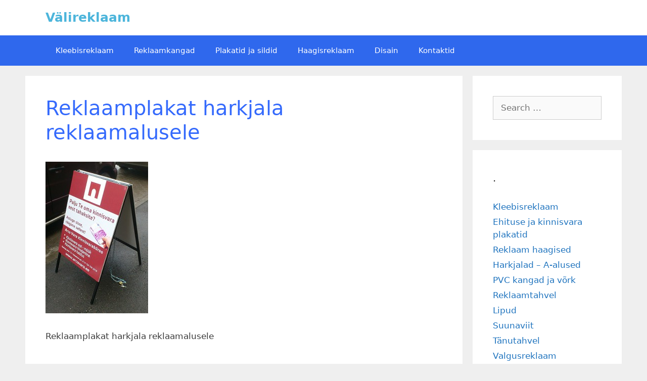

--- FILE ---
content_type: text/html; charset=UTF-8
request_url: https://www.valireklaam.ee/reklaamtahvel.html/arcovaraaalusvaike/
body_size: 7691
content:
<!DOCTYPE html>
<html lang="et">
<head>
	<meta charset="UTF-8">
	<meta name='robots' content='index, follow, max-image-preview:large, max-snippet:-1, max-video-preview:-1' />
<meta name="viewport" content="width=device-width, initial-scale=1">
	<!-- This site is optimized with the Yoast SEO plugin v23.1 - https://yoast.com/wordpress/plugins/seo/ -->
	<title>Reklaamplakat harkjala reklaamalusele - Välireklaam</title>
	<link rel="canonical" href="https://www.valireklaam.ee/reklaamtahvel.html/arcovaraaalusvaike/" />
	<meta property="og:locale" content="et_EE" />
	<meta property="og:type" content="article" />
	<meta property="og:title" content="Reklaamplakat harkjala reklaamalusele - Välireklaam" />
	<meta property="og:description" content="Reklaamplakat harkjala reklaamalusele" />
	<meta property="og:url" content="https://www.valireklaam.ee/reklaamtahvel.html/arcovaraaalusvaike/" />
	<meta property="og:site_name" content="Välireklaam" />
	<meta property="article:modified_time" content="2015-10-24T16:34:00+00:00" />
	<meta property="og:image" content="https://www.valireklaam.ee/reklaamtahvel.html/arcovaraaalusvaike" />
	<meta property="og:image:width" content="300" />
	<meta property="og:image:height" content="443" />
	<meta property="og:image:type" content="image/jpeg" />
	<meta name="twitter:card" content="summary_large_image" />
	<script type="application/ld+json" class="yoast-schema-graph">{"@context":"https://schema.org","@graph":[{"@type":"WebPage","@id":"https://www.valireklaam.ee/reklaamtahvel.html/arcovaraaalusvaike/","url":"https://www.valireklaam.ee/reklaamtahvel.html/arcovaraaalusvaike/","name":"Reklaamplakat harkjala reklaamalusele - Välireklaam","isPartOf":{"@id":"https://valireklaam.ee/#website"},"primaryImageOfPage":{"@id":"https://www.valireklaam.ee/reklaamtahvel.html/arcovaraaalusvaike/#primaryimage"},"image":{"@id":"https://www.valireklaam.ee/reklaamtahvel.html/arcovaraaalusvaike/#primaryimage"},"thumbnailUrl":"https://www.valireklaam.ee/wp-content/uploads/2015/10/arcovaraaalusvaike.jpg","datePublished":"2015-10-24T16:33:11+00:00","dateModified":"2015-10-24T16:34:00+00:00","breadcrumb":{"@id":"https://www.valireklaam.ee/reklaamtahvel.html/arcovaraaalusvaike/#breadcrumb"},"inLanguage":"et","potentialAction":[{"@type":"ReadAction","target":["https://www.valireklaam.ee/reklaamtahvel.html/arcovaraaalusvaike/"]}]},{"@type":"ImageObject","inLanguage":"et","@id":"https://www.valireklaam.ee/reklaamtahvel.html/arcovaraaalusvaike/#primaryimage","url":"https://www.valireklaam.ee/wp-content/uploads/2015/10/arcovaraaalusvaike.jpg","contentUrl":"https://www.valireklaam.ee/wp-content/uploads/2015/10/arcovaraaalusvaike.jpg","width":300,"height":443,"caption":"Reklaamplakat harkjala reklaamalusele"},{"@type":"BreadcrumbList","@id":"https://www.valireklaam.ee/reklaamtahvel.html/arcovaraaalusvaike/#breadcrumb","itemListElement":[{"@type":"ListItem","position":1,"name":"Home","item":"https://valireklaam.ee/"},{"@type":"ListItem","position":2,"name":"Reklaamtahvel","item":"https://www.valireklaam.ee/reklaamtahvel.html"},{"@type":"ListItem","position":3,"name":"Reklaamplakat harkjala reklaamalusele"}]},{"@type":"WebSite","@id":"https://valireklaam.ee/#website","url":"https://valireklaam.ee/","name":"Välireklaam","description":"","potentialAction":[{"@type":"SearchAction","target":{"@type":"EntryPoint","urlTemplate":"https://valireklaam.ee/?s={search_term_string}"},"query-input":"required name=search_term_string"}],"inLanguage":"et"}]}</script>
	<!-- / Yoast SEO plugin. -->


<link rel="alternate" type="application/rss+xml" title="Välireklaam &raquo; RSS" href="https://www.valireklaam.ee/feed/" />
		<!-- This site uses the Google Analytics by ExactMetrics plugin v8.0.0 - Using Analytics tracking - https://www.exactmetrics.com/ -->
		<!-- Note: ExactMetrics is not currently configured on this site. The site owner needs to authenticate with Google Analytics in the ExactMetrics settings panel. -->
					<!-- No tracking code set -->
				<!-- / Google Analytics by ExactMetrics -->
		<link rel='stylesheet' id='wp-block-library-css' href='https://www.valireklaam.ee/wp-includes/css/dist/block-library/style.min.css?ver=6.6.4' media='all' />
<style id='classic-theme-styles-inline-css'>
/*! This file is auto-generated */
.wp-block-button__link{color:#fff;background-color:#32373c;border-radius:9999px;box-shadow:none;text-decoration:none;padding:calc(.667em + 2px) calc(1.333em + 2px);font-size:1.125em}.wp-block-file__button{background:#32373c;color:#fff;text-decoration:none}
</style>
<style id='global-styles-inline-css'>
:root{--wp--preset--aspect-ratio--square: 1;--wp--preset--aspect-ratio--4-3: 4/3;--wp--preset--aspect-ratio--3-4: 3/4;--wp--preset--aspect-ratio--3-2: 3/2;--wp--preset--aspect-ratio--2-3: 2/3;--wp--preset--aspect-ratio--16-9: 16/9;--wp--preset--aspect-ratio--9-16: 9/16;--wp--preset--color--black: #000000;--wp--preset--color--cyan-bluish-gray: #abb8c3;--wp--preset--color--white: #ffffff;--wp--preset--color--pale-pink: #f78da7;--wp--preset--color--vivid-red: #cf2e2e;--wp--preset--color--luminous-vivid-orange: #ff6900;--wp--preset--color--luminous-vivid-amber: #fcb900;--wp--preset--color--light-green-cyan: #7bdcb5;--wp--preset--color--vivid-green-cyan: #00d084;--wp--preset--color--pale-cyan-blue: #8ed1fc;--wp--preset--color--vivid-cyan-blue: #0693e3;--wp--preset--color--vivid-purple: #9b51e0;--wp--preset--color--contrast: var(--contrast);--wp--preset--color--contrast-2: var(--contrast-2);--wp--preset--color--contrast-3: var(--contrast-3);--wp--preset--color--base: var(--base);--wp--preset--color--base-2: var(--base-2);--wp--preset--color--base-3: var(--base-3);--wp--preset--color--accent: var(--accent);--wp--preset--gradient--vivid-cyan-blue-to-vivid-purple: linear-gradient(135deg,rgba(6,147,227,1) 0%,rgb(155,81,224) 100%);--wp--preset--gradient--light-green-cyan-to-vivid-green-cyan: linear-gradient(135deg,rgb(122,220,180) 0%,rgb(0,208,130) 100%);--wp--preset--gradient--luminous-vivid-amber-to-luminous-vivid-orange: linear-gradient(135deg,rgba(252,185,0,1) 0%,rgba(255,105,0,1) 100%);--wp--preset--gradient--luminous-vivid-orange-to-vivid-red: linear-gradient(135deg,rgba(255,105,0,1) 0%,rgb(207,46,46) 100%);--wp--preset--gradient--very-light-gray-to-cyan-bluish-gray: linear-gradient(135deg,rgb(238,238,238) 0%,rgb(169,184,195) 100%);--wp--preset--gradient--cool-to-warm-spectrum: linear-gradient(135deg,rgb(74,234,220) 0%,rgb(151,120,209) 20%,rgb(207,42,186) 40%,rgb(238,44,130) 60%,rgb(251,105,98) 80%,rgb(254,248,76) 100%);--wp--preset--gradient--blush-light-purple: linear-gradient(135deg,rgb(255,206,236) 0%,rgb(152,150,240) 100%);--wp--preset--gradient--blush-bordeaux: linear-gradient(135deg,rgb(254,205,165) 0%,rgb(254,45,45) 50%,rgb(107,0,62) 100%);--wp--preset--gradient--luminous-dusk: linear-gradient(135deg,rgb(255,203,112) 0%,rgb(199,81,192) 50%,rgb(65,88,208) 100%);--wp--preset--gradient--pale-ocean: linear-gradient(135deg,rgb(255,245,203) 0%,rgb(182,227,212) 50%,rgb(51,167,181) 100%);--wp--preset--gradient--electric-grass: linear-gradient(135deg,rgb(202,248,128) 0%,rgb(113,206,126) 100%);--wp--preset--gradient--midnight: linear-gradient(135deg,rgb(2,3,129) 0%,rgb(40,116,252) 100%);--wp--preset--font-size--small: 13px;--wp--preset--font-size--medium: 20px;--wp--preset--font-size--large: 36px;--wp--preset--font-size--x-large: 42px;--wp--preset--spacing--20: 0.44rem;--wp--preset--spacing--30: 0.67rem;--wp--preset--spacing--40: 1rem;--wp--preset--spacing--50: 1.5rem;--wp--preset--spacing--60: 2.25rem;--wp--preset--spacing--70: 3.38rem;--wp--preset--spacing--80: 5.06rem;--wp--preset--shadow--natural: 6px 6px 9px rgba(0, 0, 0, 0.2);--wp--preset--shadow--deep: 12px 12px 50px rgba(0, 0, 0, 0.4);--wp--preset--shadow--sharp: 6px 6px 0px rgba(0, 0, 0, 0.2);--wp--preset--shadow--outlined: 6px 6px 0px -3px rgba(255, 255, 255, 1), 6px 6px rgba(0, 0, 0, 1);--wp--preset--shadow--crisp: 6px 6px 0px rgba(0, 0, 0, 1);}:where(.is-layout-flex){gap: 0.5em;}:where(.is-layout-grid){gap: 0.5em;}body .is-layout-flex{display: flex;}.is-layout-flex{flex-wrap: wrap;align-items: center;}.is-layout-flex > :is(*, div){margin: 0;}body .is-layout-grid{display: grid;}.is-layout-grid > :is(*, div){margin: 0;}:where(.wp-block-columns.is-layout-flex){gap: 2em;}:where(.wp-block-columns.is-layout-grid){gap: 2em;}:where(.wp-block-post-template.is-layout-flex){gap: 1.25em;}:where(.wp-block-post-template.is-layout-grid){gap: 1.25em;}.has-black-color{color: var(--wp--preset--color--black) !important;}.has-cyan-bluish-gray-color{color: var(--wp--preset--color--cyan-bluish-gray) !important;}.has-white-color{color: var(--wp--preset--color--white) !important;}.has-pale-pink-color{color: var(--wp--preset--color--pale-pink) !important;}.has-vivid-red-color{color: var(--wp--preset--color--vivid-red) !important;}.has-luminous-vivid-orange-color{color: var(--wp--preset--color--luminous-vivid-orange) !important;}.has-luminous-vivid-amber-color{color: var(--wp--preset--color--luminous-vivid-amber) !important;}.has-light-green-cyan-color{color: var(--wp--preset--color--light-green-cyan) !important;}.has-vivid-green-cyan-color{color: var(--wp--preset--color--vivid-green-cyan) !important;}.has-pale-cyan-blue-color{color: var(--wp--preset--color--pale-cyan-blue) !important;}.has-vivid-cyan-blue-color{color: var(--wp--preset--color--vivid-cyan-blue) !important;}.has-vivid-purple-color{color: var(--wp--preset--color--vivid-purple) !important;}.has-black-background-color{background-color: var(--wp--preset--color--black) !important;}.has-cyan-bluish-gray-background-color{background-color: var(--wp--preset--color--cyan-bluish-gray) !important;}.has-white-background-color{background-color: var(--wp--preset--color--white) !important;}.has-pale-pink-background-color{background-color: var(--wp--preset--color--pale-pink) !important;}.has-vivid-red-background-color{background-color: var(--wp--preset--color--vivid-red) !important;}.has-luminous-vivid-orange-background-color{background-color: var(--wp--preset--color--luminous-vivid-orange) !important;}.has-luminous-vivid-amber-background-color{background-color: var(--wp--preset--color--luminous-vivid-amber) !important;}.has-light-green-cyan-background-color{background-color: var(--wp--preset--color--light-green-cyan) !important;}.has-vivid-green-cyan-background-color{background-color: var(--wp--preset--color--vivid-green-cyan) !important;}.has-pale-cyan-blue-background-color{background-color: var(--wp--preset--color--pale-cyan-blue) !important;}.has-vivid-cyan-blue-background-color{background-color: var(--wp--preset--color--vivid-cyan-blue) !important;}.has-vivid-purple-background-color{background-color: var(--wp--preset--color--vivid-purple) !important;}.has-black-border-color{border-color: var(--wp--preset--color--black) !important;}.has-cyan-bluish-gray-border-color{border-color: var(--wp--preset--color--cyan-bluish-gray) !important;}.has-white-border-color{border-color: var(--wp--preset--color--white) !important;}.has-pale-pink-border-color{border-color: var(--wp--preset--color--pale-pink) !important;}.has-vivid-red-border-color{border-color: var(--wp--preset--color--vivid-red) !important;}.has-luminous-vivid-orange-border-color{border-color: var(--wp--preset--color--luminous-vivid-orange) !important;}.has-luminous-vivid-amber-border-color{border-color: var(--wp--preset--color--luminous-vivid-amber) !important;}.has-light-green-cyan-border-color{border-color: var(--wp--preset--color--light-green-cyan) !important;}.has-vivid-green-cyan-border-color{border-color: var(--wp--preset--color--vivid-green-cyan) !important;}.has-pale-cyan-blue-border-color{border-color: var(--wp--preset--color--pale-cyan-blue) !important;}.has-vivid-cyan-blue-border-color{border-color: var(--wp--preset--color--vivid-cyan-blue) !important;}.has-vivid-purple-border-color{border-color: var(--wp--preset--color--vivid-purple) !important;}.has-vivid-cyan-blue-to-vivid-purple-gradient-background{background: var(--wp--preset--gradient--vivid-cyan-blue-to-vivid-purple) !important;}.has-light-green-cyan-to-vivid-green-cyan-gradient-background{background: var(--wp--preset--gradient--light-green-cyan-to-vivid-green-cyan) !important;}.has-luminous-vivid-amber-to-luminous-vivid-orange-gradient-background{background: var(--wp--preset--gradient--luminous-vivid-amber-to-luminous-vivid-orange) !important;}.has-luminous-vivid-orange-to-vivid-red-gradient-background{background: var(--wp--preset--gradient--luminous-vivid-orange-to-vivid-red) !important;}.has-very-light-gray-to-cyan-bluish-gray-gradient-background{background: var(--wp--preset--gradient--very-light-gray-to-cyan-bluish-gray) !important;}.has-cool-to-warm-spectrum-gradient-background{background: var(--wp--preset--gradient--cool-to-warm-spectrum) !important;}.has-blush-light-purple-gradient-background{background: var(--wp--preset--gradient--blush-light-purple) !important;}.has-blush-bordeaux-gradient-background{background: var(--wp--preset--gradient--blush-bordeaux) !important;}.has-luminous-dusk-gradient-background{background: var(--wp--preset--gradient--luminous-dusk) !important;}.has-pale-ocean-gradient-background{background: var(--wp--preset--gradient--pale-ocean) !important;}.has-electric-grass-gradient-background{background: var(--wp--preset--gradient--electric-grass) !important;}.has-midnight-gradient-background{background: var(--wp--preset--gradient--midnight) !important;}.has-small-font-size{font-size: var(--wp--preset--font-size--small) !important;}.has-medium-font-size{font-size: var(--wp--preset--font-size--medium) !important;}.has-large-font-size{font-size: var(--wp--preset--font-size--large) !important;}.has-x-large-font-size{font-size: var(--wp--preset--font-size--x-large) !important;}
:where(.wp-block-post-template.is-layout-flex){gap: 1.25em;}:where(.wp-block-post-template.is-layout-grid){gap: 1.25em;}
:where(.wp-block-columns.is-layout-flex){gap: 2em;}:where(.wp-block-columns.is-layout-grid){gap: 2em;}
:root :where(.wp-block-pullquote){font-size: 1.5em;line-height: 1.6;}
</style>
<link rel='stylesheet' id='wpmt-css-frontend-css' href='https://www.valireklaam.ee/wp-content/plugins/wp-mailto-links/core/includes/assets/css/style.css?ver=240725-130904' media='all' />
<link rel='stylesheet' id='generate-style-grid-css' href='https://www.valireklaam.ee/wp-content/themes/generatepress/assets/css/unsemantic-grid.min.css?ver=3.4.0' media='all' />
<link rel='stylesheet' id='generate-style-css' href='https://www.valireklaam.ee/wp-content/themes/generatepress/assets/css/style.min.css?ver=3.4.0' media='all' />
<style id='generate-style-inline-css'>
body{background-color:#efefef;color:#3a3a3a;}a{color:#1e73be;}a:hover, a:focus, a:active{color:#000000;}body .grid-container{max-width:1100px;}.wp-block-group__inner-container{max-width:1100px;margin-left:auto;margin-right:auto;}:root{--contrast:#212121;--contrast-2:#575760;--contrast-3:#b2b2be;--base:#f0f0f0;--base-2:#f7f8f9;--base-3:#ffffff;--accent:#1e73be;}:root .has-contrast-color{color:var(--contrast);}:root .has-contrast-background-color{background-color:var(--contrast);}:root .has-contrast-2-color{color:var(--contrast-2);}:root .has-contrast-2-background-color{background-color:var(--contrast-2);}:root .has-contrast-3-color{color:var(--contrast-3);}:root .has-contrast-3-background-color{background-color:var(--contrast-3);}:root .has-base-color{color:var(--base);}:root .has-base-background-color{background-color:var(--base);}:root .has-base-2-color{color:var(--base-2);}:root .has-base-2-background-color{background-color:var(--base-2);}:root .has-base-3-color{color:var(--base-3);}:root .has-base-3-background-color{background-color:var(--base-3);}:root .has-accent-color{color:var(--accent);}:root .has-accent-background-color{background-color:var(--accent);}body, button, input, select, textarea{font-family:-apple-system, system-ui, BlinkMacSystemFont, "Segoe UI", Helvetica, Arial, sans-serif, "Apple Color Emoji", "Segoe UI Emoji", "Segoe UI Symbol";}body{line-height:1.5;}.entry-content > [class*="wp-block-"]:not(:last-child):not(.wp-block-heading){margin-bottom:1.5em;}.main-navigation .main-nav ul ul li a{font-size:14px;}.sidebar .widget, .footer-widgets .widget{font-size:17px;}h1{font-weight:300;font-size:40px;}h2{font-weight:300;font-size:30px;}h3{font-size:20px;}h4{font-size:inherit;}h5{font-size:inherit;}@media (max-width:768px){.main-title{font-size:30px;}h1{font-size:30px;}h2{font-size:25px;}}.top-bar{background-color:#636363;color:#ffffff;}.top-bar a{color:#ffffff;}.top-bar a:hover{color:#303030;}.site-header{background-color:#ffffff;color:#6c6666;}.site-header a{color:#3a3a3a;}.main-title a,.main-title a:hover{color:#4cb5db;}.site-description{color:#757575;}.main-navigation,.main-navigation ul ul{background-color:#2f68ed;}.main-navigation .main-nav ul li a, .main-navigation .menu-toggle, .main-navigation .menu-bar-items{color:#ffffff;}.main-navigation .main-nav ul li:not([class*="current-menu-"]):hover > a, .main-navigation .main-nav ul li:not([class*="current-menu-"]):focus > a, .main-navigation .main-nav ul li.sfHover:not([class*="current-menu-"]) > a, .main-navigation .menu-bar-item:hover > a, .main-navigation .menu-bar-item.sfHover > a{color:#ffffff;background-color:#3f3f3f;}button.menu-toggle:hover,button.menu-toggle:focus,.main-navigation .mobile-bar-items a,.main-navigation .mobile-bar-items a:hover,.main-navigation .mobile-bar-items a:focus{color:#ffffff;}.main-navigation .main-nav ul li[class*="current-menu-"] > a{color:#ffffff;background-color:#3f3f3f;}.navigation-search input[type="search"],.navigation-search input[type="search"]:active, .navigation-search input[type="search"]:focus, .main-navigation .main-nav ul li.search-item.active > a, .main-navigation .menu-bar-items .search-item.active > a{color:#ffffff;background-color:#3f3f3f;}.main-navigation ul ul{background-color:#3f3f3f;}.main-navigation .main-nav ul ul li a{color:#ffffff;}.main-navigation .main-nav ul ul li:not([class*="current-menu-"]):hover > a,.main-navigation .main-nav ul ul li:not([class*="current-menu-"]):focus > a, .main-navigation .main-nav ul ul li.sfHover:not([class*="current-menu-"]) > a{color:#ffffff;background-color:#4f4f4f;}.main-navigation .main-nav ul ul li[class*="current-menu-"] > a{color:#ffffff;background-color:#4f4f4f;}.separate-containers .inside-article, .separate-containers .comments-area, .separate-containers .page-header, .one-container .container, .separate-containers .paging-navigation, .inside-page-header{background-color:#ffffff;}.entry-meta{color:#595959;}.entry-meta a{color:#595959;}.entry-meta a:hover{color:#1e73be;}h1{color:#356afc;}h2{color:#1875d9;}.sidebar .widget{background-color:#ffffff;}.sidebar .widget .widget-title{color:#000000;}.footer-widgets{background-color:#ffffff;}.footer-widgets .widget-title{color:#000000;}.site-info{color:#ffffff;background-color:#222222;}.site-info a{color:#ffffff;}.site-info a:hover{color:#606060;}.footer-bar .widget_nav_menu .current-menu-item a{color:#606060;}input[type="text"],input[type="email"],input[type="url"],input[type="password"],input[type="search"],input[type="tel"],input[type="number"],textarea,select{color:#666666;background-color:#fafafa;border-color:#cccccc;}input[type="text"]:focus,input[type="email"]:focus,input[type="url"]:focus,input[type="password"]:focus,input[type="search"]:focus,input[type="tel"]:focus,input[type="number"]:focus,textarea:focus,select:focus{color:#666666;background-color:#ffffff;border-color:#bfbfbf;}button,html input[type="button"],input[type="reset"],input[type="submit"],a.button,a.wp-block-button__link:not(.has-background){color:#ffffff;background-color:#666666;}button:hover,html input[type="button"]:hover,input[type="reset"]:hover,input[type="submit"]:hover,a.button:hover,button:focus,html input[type="button"]:focus,input[type="reset"]:focus,input[type="submit"]:focus,a.button:focus,a.wp-block-button__link:not(.has-background):active,a.wp-block-button__link:not(.has-background):focus,a.wp-block-button__link:not(.has-background):hover{color:#ffffff;background-color:#3f3f3f;}a.generate-back-to-top{background-color:rgba( 0,0,0,0.4 );color:#ffffff;}a.generate-back-to-top:hover,a.generate-back-to-top:focus{background-color:rgba( 0,0,0,0.6 );color:#ffffff;}:root{--gp-search-modal-bg-color:var(--base-3);--gp-search-modal-text-color:var(--contrast);--gp-search-modal-overlay-bg-color:rgba(0,0,0,0.2);}@media (max-width:768px){.main-navigation .menu-bar-item:hover > a, .main-navigation .menu-bar-item.sfHover > a{background:none;color:#ffffff;}}.inside-top-bar{padding:10px;}.site-main .wp-block-group__inner-container{padding:40px;}.entry-content .alignwide, body:not(.no-sidebar) .entry-content .alignfull{margin-left:-40px;width:calc(100% + 80px);max-width:calc(100% + 80px);}.container.grid-container{max-width:1180px;}.rtl .menu-item-has-children .dropdown-menu-toggle{padding-left:20px;}.rtl .main-navigation .main-nav ul li.menu-item-has-children > a{padding-right:20px;}.site-info{padding:20px;}@media (max-width:768px){.separate-containers .inside-article, .separate-containers .comments-area, .separate-containers .page-header, .separate-containers .paging-navigation, .one-container .site-content, .inside-page-header{padding:30px;}.site-main .wp-block-group__inner-container{padding:30px;}.site-info{padding-right:10px;padding-left:10px;}.entry-content .alignwide, body:not(.no-sidebar) .entry-content .alignfull{margin-left:-30px;width:calc(100% + 60px);max-width:calc(100% + 60px);}}.one-container .sidebar .widget{padding:0px;}/* End cached CSS */@media (max-width:768px){.main-navigation .menu-toggle,.main-navigation .mobile-bar-items,.sidebar-nav-mobile:not(#sticky-placeholder){display:block;}.main-navigation ul,.gen-sidebar-nav{display:none;}[class*="nav-float-"] .site-header .inside-header > *{float:none;clear:both;}}
</style>
<link rel='stylesheet' id='generate-mobile-style-css' href='https://www.valireklaam.ee/wp-content/themes/generatepress/assets/css/mobile.min.css?ver=3.4.0' media='all' />
<link rel='stylesheet' id='generate-font-icons-css' href='https://www.valireklaam.ee/wp-content/themes/generatepress/assets/css/components/font-icons.min.css?ver=3.4.0' media='all' />
<script src="https://www.valireklaam.ee/wp-includes/js/jquery/jquery.min.js?ver=3.7.1" id="jquery-core-js"></script>
<script src="https://www.valireklaam.ee/wp-includes/js/jquery/jquery-migrate.min.js?ver=3.4.1" id="jquery-migrate-js"></script>
<script src="https://www.valireklaam.ee/wp-content/plugins/wp-mailto-links/core/includes/assets/js/custom.js?ver=240725-130904" id="wpmt-js-frontend-js"></script>
<link rel="https://api.w.org/" href="https://www.valireklaam.ee/wp-json/" /><link rel="alternate" title="JSON" type="application/json" href="https://www.valireklaam.ee/wp-json/wp/v2/media/332" /><link rel="EditURI" type="application/rsd+xml" title="RSD" href="https://www.valireklaam.ee/xmlrpc.php?rsd" />
<meta name="generator" content="WordPress 6.6.4" />
<link rel='shortlink' href='https://www.valireklaam.ee/?p=332' />
<link rel="alternate" title="oEmbed (JSON)" type="application/json+oembed" href="https://www.valireklaam.ee/wp-json/oembed/1.0/embed?url=https%3A%2F%2Fwww.valireklaam.ee%2Freklaamtahvel.html%2Farcovaraaalusvaike%2F%23main" />
<link rel="alternate" title="oEmbed (XML)" type="text/xml+oembed" href="https://www.valireklaam.ee/wp-json/oembed/1.0/embed?url=https%3A%2F%2Fwww.valireklaam.ee%2Freklaamtahvel.html%2Farcovaraaalusvaike%2F%23main&#038;format=xml" />
<script type="text/javascript">
	window._se_plugin_version = '8.1.9';
</script>
</head>

<body class="attachment attachment-template-default single single-attachment postid-332 attachmentid-332 attachment-jpeg wp-embed-responsive right-sidebar nav-below-header separate-containers fluid-header active-footer-widgets-3 nav-aligned-left header-aligned-left dropdown-hover" itemtype="https://schema.org/Blog" itemscope>
	<a class="screen-reader-text skip-link" href="#content" title="Skip to content">Skip to content</a>		<header class="site-header" id="masthead" aria-label="Site"  itemtype="https://schema.org/WPHeader" itemscope>
			<div class="inside-header grid-container grid-parent">
				<div class="site-branding">
						<p class="main-title" itemprop="headline">
					<a href="https://www.valireklaam.ee/" rel="home">Välireklaam</a>
				</p>
						
					</div>			</div>
		</header>
				<nav class="main-navigation sub-menu-right" id="site-navigation" aria-label="Primary"  itemtype="https://schema.org/SiteNavigationElement" itemscope>
			<div class="inside-navigation grid-container grid-parent">
								<button class="menu-toggle" aria-controls="primary-menu" aria-expanded="false">
					<span class="mobile-menu">Menu</span>				</button>
				<div id="primary-menu" class="main-nav"><ul id="menu-menuu-1" class=" menu sf-menu"><li id="menu-item-17" class="menu-item menu-item-type-post_type menu-item-object-page menu-item-17"><a href="https://www.valireklaam.ee/kleebisreklaam.html">Kleebisreklaam</a></li>
<li id="menu-item-155" class="menu-item menu-item-type-post_type menu-item-object-page menu-item-155"><a title="Reklaam kangad " href="https://www.valireklaam.ee/trukk-riidele-ja-pvc-kangale.html">Reklaamkangad</a></li>
<li id="menu-item-42" class="menu-item menu-item-type-post_type menu-item-object-page menu-item-42"><a href="https://www.valireklaam.ee/plakatid-sildid-teeviidad.html">Plakatid ja sildid</a></li>
<li id="menu-item-156" class="menu-item menu-item-type-post_type menu-item-object-page menu-item-156"><a title="Reklaamtreilerid" href="https://www.valireklaam.ee/haagisreklaam-reklaamtreilerid.html">Haagisreklaam</a></li>
<li id="menu-item-260" class="menu-item menu-item-type-post_type menu-item-object-page menu-item-260"><a href="https://www.valireklaam.ee/kleebised.html">Disain</a></li>
<li id="menu-item-41" class="menu-item menu-item-type-post_type menu-item-object-page menu-item-41"><a title="Kontaktid" href="https://www.valireklaam.ee/valgusreklaam.html">Kontaktid</a></li>
</ul></div>			</div>
		</nav>
		
	<div class="site grid-container container hfeed grid-parent" id="page">
				<div class="site-content" id="content">
			
	<div class="content-area grid-parent mobile-grid-100 grid-75 tablet-grid-75" id="primary">
		<main class="site-main" id="main">
			
<article id="post-332" class="post-332 attachment type-attachment status-inherit hentry" itemtype="https://schema.org/CreativeWork" itemscope>
	<div class="inside-article">
					<header class="entry-header">
				<h1 class="entry-title" itemprop="headline">Reklaamplakat harkjala reklaamalusele</h1>			</header>
			
		<div class="entry-content" itemprop="text">
			<div typeof="schema:BlogPosting"><p class="attachment"><a href='https://www.valireklaam.ee/wp-content/uploads/2015/10/arcovaraaalusvaike.jpg'><img fetchpriority="high" decoding="async" width="203" height="300" src="https://www.valireklaam.ee/wp-content/uploads/2015/10/arcovaraaalusvaike-203x300.jpg" class="attachment-medium size-medium" alt="Reklaamplakat harkjala reklaamalusele" srcset="https://www.valireklaam.ee/wp-content/uploads/2015/10/arcovaraaalusvaike-203x300.jpg 203w, https://www.valireklaam.ee/wp-content/uploads/2015/10/arcovaraaalusvaike.jpg 300w" sizes="(max-width: 203px) 100vw, 203px" /></a></p>
<p>Reklaamplakat harkjala reklaamalusele</p>
</div>		</div>

			</div>
</article>
		</main>
	</div>

	<div class="widget-area sidebar is-right-sidebar grid-25 tablet-grid-25 grid-parent" id="right-sidebar">
	<div class="inside-right-sidebar">
		<aside id="search-2" class="widget inner-padding widget_search"><form method="get" class="search-form" action="https://www.valireklaam.ee/">
	<label>
		<span class="screen-reader-text">Search for:</span>
		<input type="search" class="search-field" placeholder="Search &hellip;" value="" name="s" title="Search for:">
	</label>
	<input type="submit" class="search-submit" value="Search"></form>
</aside><aside id="nav_menu-2" class="widget inner-padding widget_nav_menu"><h2 class="widget-title">.</h2><div class="menu-sidemenuu-container"><ul id="menu-sidemenuu" class="menu"><li id="menu-item-128" class="menu-item menu-item-type-post_type menu-item-object-page menu-item-128"><a href="https://www.valireklaam.ee/kleebisreklaam.html">Kleebisreklaam</a></li>
<li id="menu-item-125" class="menu-item menu-item-type-post_type menu-item-object-page menu-item-125"><a href="https://www.valireklaam.ee/ehituse-kinnisvara-plakatid.html">Ehituse ja kinnisvara plakatid</a></li>
<li id="menu-item-126" class="menu-item menu-item-type-post_type menu-item-object-page menu-item-126"><a title="Reklaam haagised" href="https://www.valireklaam.ee/haagisreklaam-reklaamtreilerid.html">Reklaam haagised</a></li>
<li id="menu-item-127" class="menu-item menu-item-type-post_type menu-item-object-page menu-item-127"><a href="https://www.valireklaam.ee/reklaamalused-harkjalg-a-alused.html">Harkjalad – A-alused</a></li>
<li id="menu-item-133" class="menu-item menu-item-type-post_type menu-item-object-page menu-item-133"><a href="https://www.valireklaam.ee/trukk-riidele-ja-pvc-kangale.html">PVC kangad ja võrk</a></li>
<li id="menu-item-387" class="menu-item menu-item-type-post_type menu-item-object-page menu-item-387"><a href="https://www.valireklaam.ee/reklaamtahvel.html">Reklaamtahvel</a></li>
<li id="menu-item-129" class="menu-item menu-item-type-post_type menu-item-object-page menu-item-129"><a href="https://www.valireklaam.ee/reklaam_lipud.html">Lipud</a></li>
<li id="menu-item-131" class="menu-item menu-item-type-post_type menu-item-object-page menu-item-131"><a href="https://www.valireklaam.ee/suunaviit.html">Suunaviit</a></li>
<li id="menu-item-132" class="menu-item menu-item-type-post_type menu-item-object-page menu-item-132"><a href="https://www.valireklaam.ee/tanutahvel.html">Tänutahvel</a></li>
<li id="menu-item-134" class="menu-item menu-item-type-post_type menu-item-object-page menu-item-134"><a title="Valgusreklaam" href="https://www.valireklaam.ee/valguskastid-valgusreklaam.html">Valgusreklaam</a></li>
<li id="menu-item-472" class="menu-item menu-item-type-post_type menu-item-object-page menu-item-472"><a href="https://www.valireklaam.ee/valguskastid.html">Valguskastid</a></li>
<li id="menu-item-130" class="menu-item menu-item-type-post_type menu-item-object-page menu-item-130"><a title="Paigaldus ja remont" href="https://www.valireklaam.ee/reklaam-paigaldus-remont.html">Paigaldus ja remont</a></li>
<li id="menu-item-461" class="menu-item menu-item-type-post_type menu-item-object-page menu-item-461"><a href="https://www.valireklaam.ee/autokleebised.html">Autokleebised</a></li>
<li id="menu-item-464" class="menu-item menu-item-type-post_type menu-item-object-page menu-item-464"><a href="https://www.valireklaam.ee/reklaamalused-harkjalg-a-alused.html">Harkjalad – A-alused</a></li>
<li id="menu-item-465" class="menu-item menu-item-type-post_type menu-item-object-page menu-item-465"><a href="https://www.valireklaam.ee/hoiatusmargid.html">Hoiatusmärgid</a></li>
<li id="menu-item-466" class="menu-item menu-item-type-post_type menu-item-object-page menu-item-466"><a href="https://www.valireklaam.ee/kleebiste-eemaldamine.html">Kleebiste eemaldamine</a></li>
<li id="menu-item-467" class="menu-item menu-item-type-post_type menu-item-object-page menu-item-467"><a href="https://www.valireklaam.ee/reklaam_lipud.html">Lipud</a></li>
<li id="menu-item-468" class="menu-item menu-item-type-post_type menu-item-object-page menu-item-468"><a href="https://www.valireklaam.ee/pvc-plaat.html">PVC plaat</a></li>
<li id="menu-item-469" class="menu-item menu-item-type-post_type menu-item-object-page menu-item-469"><a href="https://www.valireklaam.ee/reklaam-paigaldus-remont.html">Reklaamide paigaldus ja remont</a></li>
<li id="menu-item-470" class="menu-item menu-item-type-post_type menu-item-object-page menu-item-470"><a href="https://www.valireklaam.ee/reklaamkonstruktsioonid.html">Reklaamkonstruktsioonid</a></li>
<li id="menu-item-462" class="menu-item menu-item-type-post_type menu-item-object-page menu-item-462"><a href="https://www.valireklaam.ee/kleebised.html">Disain</a></li>
<li id="menu-item-563" class="menu-item menu-item-type-post_type menu-item-object-page menu-item-563"><a href="https://www.valireklaam.ee/valgusreklaam.html">Kontaktid</a></li>
</ul></div></aside><aside id="nav_menu-4" class="widget inner-padding widget_nav_menu"><h2 class="widget-title">Materjalid</h2><div class="menu-materjalid-container"><ul id="menu-materjalid" class="menu"><li id="menu-item-199" class="menu-item menu-item-type-post_type menu-item-object-page menu-item-199"><a href="https://www.valireklaam.ee/pvc-plaat.html">PVC plaat</a></li>
<li id="menu-item-200" class="menu-item menu-item-type-post_type menu-item-object-page menu-item-200"><a title="Liivapritsi kleebised" href="https://www.valireklaam.ee/liivapritsi-dekoratiivkleebised.html">Liivapritsi kleebised</a></li>
<li id="menu-item-201" class="menu-item menu-item-type-post_type menu-item-object-page menu-item-201"><a title="Lõigatud kleebistähed" href="https://www.valireklaam.ee/kleebistahed.html">Lõigatud kleebistähed</a></li>
<li id="menu-item-202" class="menu-item menu-item-type-post_type menu-item-object-page menu-item-202"><a title="Kleebisreklaami ja valgusreklaami materjalid" href="https://www.valireklaam.ee/kleebisreklaam-valgusreklaam-materjalid.html">Materjalid</a></li>
<li id="menu-item-204" class="menu-item menu-item-type-post_type menu-item-object-page menu-item-204"><a title="Trükk riidele " href="https://www.valireklaam.ee/trukk-riidele-ja-pvc-kangale.html">Trükk riidele</a></li>
<li id="menu-item-205" class="menu-item menu-item-type-post_type menu-item-object-page menu-item-205"><a href="https://www.valireklaam.ee/valgusreklaamide-ehitus-valgustus-mis-on-sees.html">Valgusreklaamide ehitus &#8211; mis valgustus on sees</a></li>
</ul></div></aside><aside id="nav_menu-7" class="widget inner-padding widget_nav_menu"><div class="menu-pikem-container"><ul id="menu-pikem" class="menu"><li id="menu-item-193" class="menu-item menu-item-type-post_type menu-item-object-page menu-item-193"><a href="https://www.valireklaam.ee/muua-uus-valguskast-valmis.html">Müüa uus valguskast</a></li>
<li id="menu-item-194" class="menu-item menu-item-type-post_type menu-item-object-page menu-item-194"><a href="https://www.valireklaam.ee/muua-kasutatud-valguskast.html">Müüa kasutatud valguskast</a></li>
<li id="menu-item-196" class="menu-item menu-item-type-post_type menu-item-object-page menu-item-196"><a title="Suunaviidad" href="https://www.valireklaam.ee/suunaviit.html">Suunaviidad</a></li>
<li id="menu-item-197" class="menu-item menu-item-type-post_type menu-item-object-page menu-item-197"><a href="https://www.valireklaam.ee/tanutahvel.html">Tänutahvel</a></li>
<li id="menu-item-188" class="menu-item menu-item-type-post_type menu-item-object-page menu-item-188"><a href="https://www.valireklaam.ee/shabloonid-seinale-reklaam.html">Shabloonid seinale reklaam</a></li>
<li id="menu-item-189" class="menu-item menu-item-type-post_type menu-item-object-page menu-item-189"><a href="https://www.valireklaam.ee/seinakleebised.html">Seinakleebised</a></li>
<li id="menu-item-190" class="menu-item menu-item-type-post_type menu-item-object-page menu-item-190"><a href="https://www.valireklaam.ee/ruumilised-tahed-reklaamtahed.html">Ruumilised tähed reklaamtahed</a></li>
<li id="menu-item-191" class="menu-item menu-item-type-post_type menu-item-object-page menu-item-191"><a href="https://www.valireklaam.ee/reklaamide-pesu-valgusreklaami-puhastus.html">Reklaamide pesu &#8211; valgusreklaami puhastus</a></li>
<li id="menu-item-192" class="menu-item menu-item-type-post_type menu-item-object-page menu-item-192"><a href="https://www.valireklaam.ee/pvc-plaat.html">PVC plaat</a></li>
<li id="menu-item-195" class="menu-item menu-item-type-post_type menu-item-object-page menu-item-195"><a href="https://www.valireklaam.ee/lahtioleku-ajad-kauplusele-kleebised.html">Lahtioleku ajad kauplusele</a></li>
<li id="menu-item-198" class="menu-item menu-item-type-post_type menu-item-object-page menu-item-198"><a href="https://www.valireklaam.ee/kleebistahed.html">Kleebistähed</a></li>
</ul></div></aside><aside id="search-3" class="widget inner-padding widget_search"><form method="get" class="search-form" action="https://www.valireklaam.ee/">
	<label>
		<span class="screen-reader-text">Search for:</span>
		<input type="search" class="search-field" placeholder="Search &hellip;" value="" name="s" title="Search for:">
	</label>
	<input type="submit" class="search-submit" value="Search"></form>
</aside>	</div>
</div>

	</div>
</div>


<div class="site-footer">
			<footer class="site-info" aria-label="Site"  itemtype="https://schema.org/WPFooter" itemscope>
			<div class="inside-site-info grid-container grid-parent">
								<div class="copyright-bar">
					<span class="copyright">&copy; 2026 Välireklaam</span> &bull; Built with <a href="https://generatepress.com" itemprop="url">GeneratePress</a>				</div>
			</div>
		</footer>
		</div>

<script id="generate-a11y">!function(){"use strict";if("querySelector"in document&&"addEventListener"in window){var e=document.body;e.addEventListener("mousedown",function(){e.classList.add("using-mouse")}),e.addEventListener("keydown",function(){e.classList.remove("using-mouse")})}}();</script><!--[if lte IE 11]>
<script src="https://www.valireklaam.ee/wp-content/themes/generatepress/assets/js/classList.min.js?ver=3.4.0" id="generate-classlist-js"></script>
<![endif]-->
<script id="generate-menu-js-extra">
var generatepressMenu = {"toggleOpenedSubMenus":"1","openSubMenuLabel":"Open Sub-Menu","closeSubMenuLabel":"Close Sub-Menu"};
</script>
<script src="https://www.valireklaam.ee/wp-content/themes/generatepress/assets/js/menu.min.js?ver=3.4.0" id="generate-menu-js"></script>

</body>
</html>

<!-- Optimized by Speed Booster Pack v4.5.8.1 -->